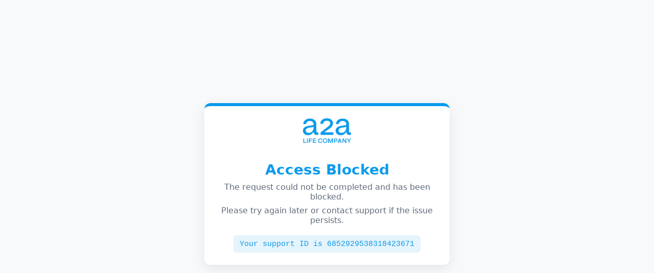

--- FILE ---
content_type: text/html; charset=utf-8
request_url: https://impiantiemissioni.a2a.eu/emissioni/showWeekEmissioni.action;jsessionid=h3QW-YTzIdnyY3cKDepiG+9U?codiceImpianto=12&settimanaSelezionata=3&inquinanteSelezionato=HCl
body_size: 4629
content:
<!DOCTYPE html>
<html lang="en">
<head>
    <meta charset="UTF-8" />
    <meta name="viewport" content="width=device-width, initial-scale=1" />
    <title>Access Blocked</title>
    <style>
        :root {
            --brand: #0B9AEC;
            --bg: #f8f9fa; 
            --card-bg: #ffffff;
            --text: #333333;
            --muted: #5f6b7a;
            --brand-dark: #097cc4;
            --code-bg: #e6f4fc;
        }

        * { box-sizing: border-box; }
        html, body {
            height: 100%;
            margin: 0;
            padding: 0;
            background-color: var(--bg);
            color: var(--text);
            font-family: system-ui, -apple-system, Segoe UI, Roboto, Arial, sans-serif;
        }

        .page {
            display: grid;
            place-items: center;
            min-height: 100vh;
            padding: 24px;
        }

        .block-card {
            width: 100%;
            max-width: 480px;
            background: var(--card-bg);
            border-radius: 12px;
            box-shadow: 0 8px 24px rgba(0, 0, 0, 0.08);
            overflow: hidden;
            border-top: 6px solid var(--brand);
        }
        .card-header {
            padding: 24px 24px 0 24px;
            text-align: center;
        }
        .logo {
            display: inline-block;
            height: 48px;
            max-width: 220px;
            object-fit: contain;
            filter: none;
        }

        .card-body {
            padding: 16px 24px 24px 24px;
            text-align: center;
        }
        h1 {
            margin: 16px 0 8px 0;
            font-size: 1.75rem;
            line-height: 1.2;
            color: var(--brand);
        }
        p {
            margin: 8px 0;
            color: var(--muted);
        }
        .code {
            display: inline-block;
            margin-top: 12px;
            padding: 8px 12px;
            border-radius: 6px;
            background: var(--code-bg);
            color: var(--brand);
            font-family: ui-monospace, SFMono-Regular, Menlo, Monaco, Consolas, "Liberation Mono", monospace;
            font-size: 0.95rem;
        }
    </style>
</head>
<body>
    <main class="page" role="main" aria-label="WAF Block Page">
        <section class="block-card" aria-live="polite">
            <header class="card-header">
                <img
                    src="https://brand.gruppoa2a.it/assets/a2a-logo-cyan.png"
                    alt="A2A Company Logo"
                    class="logo"
                    loading="lazy"
                    referrerpolicy="no-referrer">
            </header>
            <div class="card-body">
                <h1>Access Blocked</h1>
                <p>The request could not be completed and has been blocked.</p>
                <p>Please try again later or contact support if the issue persists.</p>
                <div class="code" aria-label="Error Code"> Your support ID is 6852929538318423671 </div>
                <br />  
            </div>
        </section>
       </main>
</body><script id="f5_cspm">(function(){var f5_cspm={f5_p:'OOLPCDEDBLBJEHDMJPEKJFGLLJIHECGMOFEBOEIOJIGOIFAEHPIAJJOOCODOFANMPDDBAHDPAAKAIGGNEKCABFPMAABCOHPMAADEMDKCBKLNPNMOFHKEGIBMLCKDGEIP',setCharAt:function(str,index,chr){if(index>str.length-1)return str;return str.substr(0,index)+chr+str.substr(index+1);},get_byte:function(str,i){var s=(i/16)|0;i=(i&15);s=s*32;return((str.charCodeAt(i+16+s)-65)<<4)|(str.charCodeAt(i+s)-65);},set_byte:function(str,i,b){var s=(i/16)|0;i=(i&15);s=s*32;str=f5_cspm.setCharAt(str,(i+16+s),String.fromCharCode((b>>4)+65));str=f5_cspm.setCharAt(str,(i+s),String.fromCharCode((b&15)+65));return str;},set_latency:function(str,latency){latency=latency&0xffff;str=f5_cspm.set_byte(str,40,(latency>>8));str=f5_cspm.set_byte(str,41,(latency&0xff));str=f5_cspm.set_byte(str,35,2);return str;},wait_perf_data:function(){try{var wp=window.performance.timing;if(wp.loadEventEnd>0){var res=wp.loadEventEnd-wp.navigationStart;if(res<60001){var cookie_val=f5_cspm.set_latency(f5_cspm.f5_p,res);window.document.cookie='f5avr0364099696aaaaaaaaaaaaaaaa_cspm_='+encodeURIComponent(cookie_val)+';path=/;'+'';}
return;}}
catch(err){return;}
setTimeout(f5_cspm.wait_perf_data,100);return;},go:function(){var chunk=window.document.cookie.split(/\s*;\s*/);for(var i=0;i<chunk.length;++i){var pair=chunk[i].split(/\s*=\s*/);if(pair[0]=='f5_cspm'&&pair[1]=='1234')
{var d=new Date();d.setTime(d.getTime()-1000);window.document.cookie='f5_cspm=;expires='+d.toUTCString()+';path=/;'+';';setTimeout(f5_cspm.wait_perf_data,100);}}}}
f5_cspm.go();}());</script>